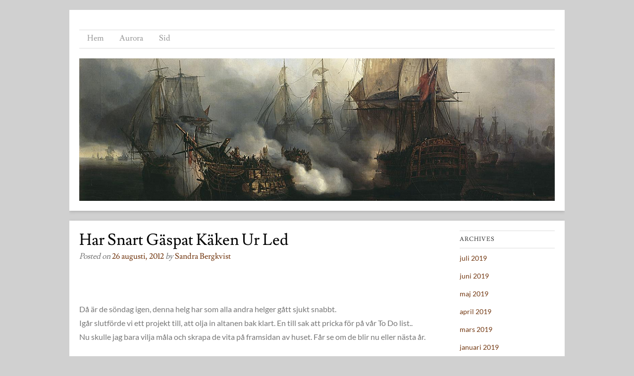

--- FILE ---
content_type: text/html; charset=UTF-8
request_url: https://mammalivet.se/2012/08/har-snart-gaspat-kaken-ur-led/
body_size: 11379
content:
<!doctype html>
<html lang="sv-SE"
 xmlns:og="http://opengraphprotocol.org/schema/"
 xmlns:fb="http://www.facebook.com/2008/fbml">
<head>
	<meta charset="UTF-8">
	<meta name="viewport" content="width=device-width, initial-scale=1">
	<link rel="profile" href="https://gmpg.org/xfn/11">

	<title>Har snart gäspat käken ur led</title>
<meta name='robots' content='max-image-preview:large' />
<link rel="alternate" type="application/rss+xml" title=" &raquo; Webbflöde" href="https://mammalivet.se/feed/" />
<link rel="alternate" type="application/rss+xml" title=" &raquo; Kommentarsflöde" href="https://mammalivet.se/comments/feed/" />
<link rel="alternate" type="application/rss+xml" title=" &raquo; Kommentarsflöde för Har snart gäspat käken ur led" href="https://mammalivet.se/2012/08/har-snart-gaspat-kaken-ur-led/feed/" />
<link rel="alternate" title="oEmbed (JSON)" type="application/json+oembed" href="https://mammalivet.se/wp-json/oembed/1.0/embed?url=https%3A%2F%2Fmammalivet.se%2F2012%2F08%2Fhar-snart-gaspat-kaken-ur-led%2F" />
<link rel="alternate" title="oEmbed (XML)" type="text/xml+oembed" href="https://mammalivet.se/wp-json/oembed/1.0/embed?url=https%3A%2F%2Fmammalivet.se%2F2012%2F08%2Fhar-snart-gaspat-kaken-ur-led%2F&#038;format=xml" />
<style id='wp-img-auto-sizes-contain-inline-css' type='text/css'>
img:is([sizes=auto i],[sizes^="auto," i]){contain-intrinsic-size:3000px 1500px}
/*# sourceURL=wp-img-auto-sizes-contain-inline-css */
</style>
<style id='wp-emoji-styles-inline-css' type='text/css'>

	img.wp-smiley, img.emoji {
		display: inline !important;
		border: none !important;
		box-shadow: none !important;
		height: 1em !important;
		width: 1em !important;
		margin: 0 0.07em !important;
		vertical-align: -0.1em !important;
		background: none !important;
		padding: 0 !important;
	}
/*# sourceURL=wp-emoji-styles-inline-css */
</style>
<style id='wp-block-library-inline-css' type='text/css'>
:root{--wp-block-synced-color:#7a00df;--wp-block-synced-color--rgb:122,0,223;--wp-bound-block-color:var(--wp-block-synced-color);--wp-editor-canvas-background:#ddd;--wp-admin-theme-color:#007cba;--wp-admin-theme-color--rgb:0,124,186;--wp-admin-theme-color-darker-10:#006ba1;--wp-admin-theme-color-darker-10--rgb:0,107,160.5;--wp-admin-theme-color-darker-20:#005a87;--wp-admin-theme-color-darker-20--rgb:0,90,135;--wp-admin-border-width-focus:2px}@media (min-resolution:192dpi){:root{--wp-admin-border-width-focus:1.5px}}.wp-element-button{cursor:pointer}:root .has-very-light-gray-background-color{background-color:#eee}:root .has-very-dark-gray-background-color{background-color:#313131}:root .has-very-light-gray-color{color:#eee}:root .has-very-dark-gray-color{color:#313131}:root .has-vivid-green-cyan-to-vivid-cyan-blue-gradient-background{background:linear-gradient(135deg,#00d084,#0693e3)}:root .has-purple-crush-gradient-background{background:linear-gradient(135deg,#34e2e4,#4721fb 50%,#ab1dfe)}:root .has-hazy-dawn-gradient-background{background:linear-gradient(135deg,#faaca8,#dad0ec)}:root .has-subdued-olive-gradient-background{background:linear-gradient(135deg,#fafae1,#67a671)}:root .has-atomic-cream-gradient-background{background:linear-gradient(135deg,#fdd79a,#004a59)}:root .has-nightshade-gradient-background{background:linear-gradient(135deg,#330968,#31cdcf)}:root .has-midnight-gradient-background{background:linear-gradient(135deg,#020381,#2874fc)}:root{--wp--preset--font-size--normal:16px;--wp--preset--font-size--huge:42px}.has-regular-font-size{font-size:1em}.has-larger-font-size{font-size:2.625em}.has-normal-font-size{font-size:var(--wp--preset--font-size--normal)}.has-huge-font-size{font-size:var(--wp--preset--font-size--huge)}.has-text-align-center{text-align:center}.has-text-align-left{text-align:left}.has-text-align-right{text-align:right}.has-fit-text{white-space:nowrap!important}#end-resizable-editor-section{display:none}.aligncenter{clear:both}.items-justified-left{justify-content:flex-start}.items-justified-center{justify-content:center}.items-justified-right{justify-content:flex-end}.items-justified-space-between{justify-content:space-between}.screen-reader-text{border:0;clip-path:inset(50%);height:1px;margin:-1px;overflow:hidden;padding:0;position:absolute;width:1px;word-wrap:normal!important}.screen-reader-text:focus{background-color:#ddd;clip-path:none;color:#444;display:block;font-size:1em;height:auto;left:5px;line-height:normal;padding:15px 23px 14px;text-decoration:none;top:5px;width:auto;z-index:100000}html :where(.has-border-color){border-style:solid}html :where([style*=border-top-color]){border-top-style:solid}html :where([style*=border-right-color]){border-right-style:solid}html :where([style*=border-bottom-color]){border-bottom-style:solid}html :where([style*=border-left-color]){border-left-style:solid}html :where([style*=border-width]){border-style:solid}html :where([style*=border-top-width]){border-top-style:solid}html :where([style*=border-right-width]){border-right-style:solid}html :where([style*=border-bottom-width]){border-bottom-style:solid}html :where([style*=border-left-width]){border-left-style:solid}html :where(img[class*=wp-image-]){height:auto;max-width:100%}:where(figure){margin:0 0 1em}html :where(.is-position-sticky){--wp-admin--admin-bar--position-offset:var(--wp-admin--admin-bar--height,0px)}@media screen and (max-width:600px){html :where(.is-position-sticky){--wp-admin--admin-bar--position-offset:0px}}

/*# sourceURL=wp-block-library-inline-css */
</style><style id='global-styles-inline-css' type='text/css'>
:root{--wp--preset--aspect-ratio--square: 1;--wp--preset--aspect-ratio--4-3: 4/3;--wp--preset--aspect-ratio--3-4: 3/4;--wp--preset--aspect-ratio--3-2: 3/2;--wp--preset--aspect-ratio--2-3: 2/3;--wp--preset--aspect-ratio--16-9: 16/9;--wp--preset--aspect-ratio--9-16: 9/16;--wp--preset--color--black: #000000;--wp--preset--color--cyan-bluish-gray: #abb8c3;--wp--preset--color--white: #ffffff;--wp--preset--color--pale-pink: #f78da7;--wp--preset--color--vivid-red: #cf2e2e;--wp--preset--color--luminous-vivid-orange: #ff6900;--wp--preset--color--luminous-vivid-amber: #fcb900;--wp--preset--color--light-green-cyan: #7bdcb5;--wp--preset--color--vivid-green-cyan: #00d084;--wp--preset--color--pale-cyan-blue: #8ed1fc;--wp--preset--color--vivid-cyan-blue: #0693e3;--wp--preset--color--vivid-purple: #9b51e0;--wp--preset--gradient--vivid-cyan-blue-to-vivid-purple: linear-gradient(135deg,rgb(6,147,227) 0%,rgb(155,81,224) 100%);--wp--preset--gradient--light-green-cyan-to-vivid-green-cyan: linear-gradient(135deg,rgb(122,220,180) 0%,rgb(0,208,130) 100%);--wp--preset--gradient--luminous-vivid-amber-to-luminous-vivid-orange: linear-gradient(135deg,rgb(252,185,0) 0%,rgb(255,105,0) 100%);--wp--preset--gradient--luminous-vivid-orange-to-vivid-red: linear-gradient(135deg,rgb(255,105,0) 0%,rgb(207,46,46) 100%);--wp--preset--gradient--very-light-gray-to-cyan-bluish-gray: linear-gradient(135deg,rgb(238,238,238) 0%,rgb(169,184,195) 100%);--wp--preset--gradient--cool-to-warm-spectrum: linear-gradient(135deg,rgb(74,234,220) 0%,rgb(151,120,209) 20%,rgb(207,42,186) 40%,rgb(238,44,130) 60%,rgb(251,105,98) 80%,rgb(254,248,76) 100%);--wp--preset--gradient--blush-light-purple: linear-gradient(135deg,rgb(255,206,236) 0%,rgb(152,150,240) 100%);--wp--preset--gradient--blush-bordeaux: linear-gradient(135deg,rgb(254,205,165) 0%,rgb(254,45,45) 50%,rgb(107,0,62) 100%);--wp--preset--gradient--luminous-dusk: linear-gradient(135deg,rgb(255,203,112) 0%,rgb(199,81,192) 50%,rgb(65,88,208) 100%);--wp--preset--gradient--pale-ocean: linear-gradient(135deg,rgb(255,245,203) 0%,rgb(182,227,212) 50%,rgb(51,167,181) 100%);--wp--preset--gradient--electric-grass: linear-gradient(135deg,rgb(202,248,128) 0%,rgb(113,206,126) 100%);--wp--preset--gradient--midnight: linear-gradient(135deg,rgb(2,3,129) 0%,rgb(40,116,252) 100%);--wp--preset--font-size--small: 13px;--wp--preset--font-size--medium: 20px;--wp--preset--font-size--large: 36px;--wp--preset--font-size--x-large: 42px;--wp--preset--spacing--20: 0.44rem;--wp--preset--spacing--30: 0.67rem;--wp--preset--spacing--40: 1rem;--wp--preset--spacing--50: 1.5rem;--wp--preset--spacing--60: 2.25rem;--wp--preset--spacing--70: 3.38rem;--wp--preset--spacing--80: 5.06rem;--wp--preset--shadow--natural: 6px 6px 9px rgba(0, 0, 0, 0.2);--wp--preset--shadow--deep: 12px 12px 50px rgba(0, 0, 0, 0.4);--wp--preset--shadow--sharp: 6px 6px 0px rgba(0, 0, 0, 0.2);--wp--preset--shadow--outlined: 6px 6px 0px -3px rgb(255, 255, 255), 6px 6px rgb(0, 0, 0);--wp--preset--shadow--crisp: 6px 6px 0px rgb(0, 0, 0);}:where(.is-layout-flex){gap: 0.5em;}:where(.is-layout-grid){gap: 0.5em;}body .is-layout-flex{display: flex;}.is-layout-flex{flex-wrap: wrap;align-items: center;}.is-layout-flex > :is(*, div){margin: 0;}body .is-layout-grid{display: grid;}.is-layout-grid > :is(*, div){margin: 0;}:where(.wp-block-columns.is-layout-flex){gap: 2em;}:where(.wp-block-columns.is-layout-grid){gap: 2em;}:where(.wp-block-post-template.is-layout-flex){gap: 1.25em;}:where(.wp-block-post-template.is-layout-grid){gap: 1.25em;}.has-black-color{color: var(--wp--preset--color--black) !important;}.has-cyan-bluish-gray-color{color: var(--wp--preset--color--cyan-bluish-gray) !important;}.has-white-color{color: var(--wp--preset--color--white) !important;}.has-pale-pink-color{color: var(--wp--preset--color--pale-pink) !important;}.has-vivid-red-color{color: var(--wp--preset--color--vivid-red) !important;}.has-luminous-vivid-orange-color{color: var(--wp--preset--color--luminous-vivid-orange) !important;}.has-luminous-vivid-amber-color{color: var(--wp--preset--color--luminous-vivid-amber) !important;}.has-light-green-cyan-color{color: var(--wp--preset--color--light-green-cyan) !important;}.has-vivid-green-cyan-color{color: var(--wp--preset--color--vivid-green-cyan) !important;}.has-pale-cyan-blue-color{color: var(--wp--preset--color--pale-cyan-blue) !important;}.has-vivid-cyan-blue-color{color: var(--wp--preset--color--vivid-cyan-blue) !important;}.has-vivid-purple-color{color: var(--wp--preset--color--vivid-purple) !important;}.has-black-background-color{background-color: var(--wp--preset--color--black) !important;}.has-cyan-bluish-gray-background-color{background-color: var(--wp--preset--color--cyan-bluish-gray) !important;}.has-white-background-color{background-color: var(--wp--preset--color--white) !important;}.has-pale-pink-background-color{background-color: var(--wp--preset--color--pale-pink) !important;}.has-vivid-red-background-color{background-color: var(--wp--preset--color--vivid-red) !important;}.has-luminous-vivid-orange-background-color{background-color: var(--wp--preset--color--luminous-vivid-orange) !important;}.has-luminous-vivid-amber-background-color{background-color: var(--wp--preset--color--luminous-vivid-amber) !important;}.has-light-green-cyan-background-color{background-color: var(--wp--preset--color--light-green-cyan) !important;}.has-vivid-green-cyan-background-color{background-color: var(--wp--preset--color--vivid-green-cyan) !important;}.has-pale-cyan-blue-background-color{background-color: var(--wp--preset--color--pale-cyan-blue) !important;}.has-vivid-cyan-blue-background-color{background-color: var(--wp--preset--color--vivid-cyan-blue) !important;}.has-vivid-purple-background-color{background-color: var(--wp--preset--color--vivid-purple) !important;}.has-black-border-color{border-color: var(--wp--preset--color--black) !important;}.has-cyan-bluish-gray-border-color{border-color: var(--wp--preset--color--cyan-bluish-gray) !important;}.has-white-border-color{border-color: var(--wp--preset--color--white) !important;}.has-pale-pink-border-color{border-color: var(--wp--preset--color--pale-pink) !important;}.has-vivid-red-border-color{border-color: var(--wp--preset--color--vivid-red) !important;}.has-luminous-vivid-orange-border-color{border-color: var(--wp--preset--color--luminous-vivid-orange) !important;}.has-luminous-vivid-amber-border-color{border-color: var(--wp--preset--color--luminous-vivid-amber) !important;}.has-light-green-cyan-border-color{border-color: var(--wp--preset--color--light-green-cyan) !important;}.has-vivid-green-cyan-border-color{border-color: var(--wp--preset--color--vivid-green-cyan) !important;}.has-pale-cyan-blue-border-color{border-color: var(--wp--preset--color--pale-cyan-blue) !important;}.has-vivid-cyan-blue-border-color{border-color: var(--wp--preset--color--vivid-cyan-blue) !important;}.has-vivid-purple-border-color{border-color: var(--wp--preset--color--vivid-purple) !important;}.has-vivid-cyan-blue-to-vivid-purple-gradient-background{background: var(--wp--preset--gradient--vivid-cyan-blue-to-vivid-purple) !important;}.has-light-green-cyan-to-vivid-green-cyan-gradient-background{background: var(--wp--preset--gradient--light-green-cyan-to-vivid-green-cyan) !important;}.has-luminous-vivid-amber-to-luminous-vivid-orange-gradient-background{background: var(--wp--preset--gradient--luminous-vivid-amber-to-luminous-vivid-orange) !important;}.has-luminous-vivid-orange-to-vivid-red-gradient-background{background: var(--wp--preset--gradient--luminous-vivid-orange-to-vivid-red) !important;}.has-very-light-gray-to-cyan-bluish-gray-gradient-background{background: var(--wp--preset--gradient--very-light-gray-to-cyan-bluish-gray) !important;}.has-cool-to-warm-spectrum-gradient-background{background: var(--wp--preset--gradient--cool-to-warm-spectrum) !important;}.has-blush-light-purple-gradient-background{background: var(--wp--preset--gradient--blush-light-purple) !important;}.has-blush-bordeaux-gradient-background{background: var(--wp--preset--gradient--blush-bordeaux) !important;}.has-luminous-dusk-gradient-background{background: var(--wp--preset--gradient--luminous-dusk) !important;}.has-pale-ocean-gradient-background{background: var(--wp--preset--gradient--pale-ocean) !important;}.has-electric-grass-gradient-background{background: var(--wp--preset--gradient--electric-grass) !important;}.has-midnight-gradient-background{background: var(--wp--preset--gradient--midnight) !important;}.has-small-font-size{font-size: var(--wp--preset--font-size--small) !important;}.has-medium-font-size{font-size: var(--wp--preset--font-size--medium) !important;}.has-large-font-size{font-size: var(--wp--preset--font-size--large) !important;}.has-x-large-font-size{font-size: var(--wp--preset--font-size--x-large) !important;}
/*# sourceURL=global-styles-inline-css */
</style>

<style id='classic-theme-styles-inline-css' type='text/css'>
/*! This file is auto-generated */
.wp-block-button__link{color:#fff;background-color:#32373c;border-radius:9999px;box-shadow:none;text-decoration:none;padding:calc(.667em + 2px) calc(1.333em + 2px);font-size:1.125em}.wp-block-file__button{background:#32373c;color:#fff;text-decoration:none}
/*# sourceURL=/wp-includes/css/classic-themes.min.css */
</style>
<link rel='stylesheet' id='font-awesome-css' href='https://mammalivet.se/wp-content/plugins/salient-core/css/font-awesome.min.css?ver=1.8.2' type='text/css' media='all' />
<link rel='stylesheet' id='salient-wpbakery-addons-css' href='https://mammalivet.se/wp-content/plugins/salient-core/css/salient-wpbakery-addons-basic.css?ver=1.8.2' type='text/css' media='all' />
<link rel='stylesheet' id='nectar-slider-fonts-css' href='https://mammalivet.se/wp-content/plugins/salient-nectar-slider/css/nectar-slider-fonts.css?ver=1.7' type='text/css' media='all' />
<link rel='stylesheet' id='nectar-portfolio-grid-css' href='https://mammalivet.se/wp-content/plugins/salient-portfolio/css/portfolio-grid.css?ver=1.7' type='text/css' media='all' />
<link rel='stylesheet' id='salient-social-css' href='https://mammalivet.se/wp-content/plugins/salient-social/css/style.css?ver=1.2' type='text/css' media='all' />
<style id='salient-social-inline-css' type='text/css'>

  .sharing-default-minimal .nectar-love.loved,
  body .nectar-social[data-color-override="override"].fixed > a:before, 
  body .nectar-social[data-color-override="override"].fixed .nectar-social-inner a,
  .sharing-default-minimal .nectar-social[data-color-override="override"] .nectar-social-inner a:hover {
    background-color: #000000;
  }
  .nectar-social.hover .nectar-love.loved,
  .nectar-social.hover > .nectar-love-button a:hover,
  .nectar-social[data-color-override="override"].hover > div a:hover,
  #single-below-header .nectar-social[data-color-override="override"].hover > div a:hover,
  .nectar-social[data-color-override="override"].hover .share-btn:hover,
  .sharing-default-minimal .nectar-social[data-color-override="override"] .nectar-social-inner a {
    border-color: #000000;
  }
  #single-below-header .nectar-social.hover .nectar-love.loved i,
  #single-below-header .nectar-social.hover[data-color-override="override"] a:hover,
  #single-below-header .nectar-social.hover[data-color-override="override"] a:hover i,
  #single-below-header .nectar-social.hover .nectar-love-button a:hover i,
  .nectar-love:hover i,
  .hover .nectar-love:hover .total_loves,
  .nectar-love.loved i,
  .nectar-social.hover .nectar-love.loved .total_loves,
  .nectar-social.hover .share-btn:hover, 
  .nectar-social[data-color-override="override"].hover .nectar-social-inner a:hover,
  .nectar-social[data-color-override="override"].hover > div:hover span,
  .sharing-default-minimal .nectar-social[data-color-override="override"] .nectar-social-inner a:not(:hover) i,
  .sharing-default-minimal .nectar-social[data-color-override="override"] .nectar-social-inner a:not(:hover) {
    color: #000000;
  }
/*# sourceURL=salient-social-inline-css */
</style>
<link rel='stylesheet' id='salient-social-icons-css' href='https://mammalivet.se/wp-content/plugins/salient-social/css/icons.css?ver=1.2' type='text/css' media='all' />
<link rel='stylesheet' id='salient-widgets-css' href='https://mammalivet.se/wp-content/plugins/salient-widgets/css/widget-nectar-posts.css?ver=1.2' type='text/css' media='all' />
<link rel='stylesheet' id='style-css' href='https://mammalivet.se/wp-content/themes/skirmish/style.css?ver=6.9' type='text/css' media='all' />
<link rel='stylesheet' id='google-fonts-css' href='https://mammalivet.se/wp-content/themes/skirmish/assets/fonts/google/stylesheet.css' type='text/css' media='all' />
<link rel='stylesheet' id='salient-wp-menu-dynamic-css' href='https://mammalivet.se/wp-content/uploads/salient/menu-dynamic.css?ver=17703' type='text/css' media='all' />
<link rel='stylesheet' id='like-dislike-css' href='https://mammalivet.se/wp-content/plugins/like-dislike-counter-for-posts-pages-and-comments/css/ldc-lite.css?ver=1.0.0' type='text/css' media='all' />
<script type="text/javascript" src="https://mammalivet.se/wp-includes/js/jquery/jquery.min.js?ver=3.7.1" id="jquery-core-js"></script>
<script type="text/javascript" src="https://mammalivet.se/wp-includes/js/jquery/jquery-migrate.min.js?ver=3.4.1" id="jquery-migrate-js"></script>
<script type="text/javascript" src="https://mammalivet.se/wp-content/plugins/salient-core/js/third-party/jquery.easing.js?ver=1.8.2" id="jquery-easing-js"></script>
<script type="text/javascript" src="https://mammalivet.se/wp-content/plugins/salient-core/js/third-party/imagesLoaded.min.js?ver=1.8.2" id="imagesLoaded-js"></script>
<script type="text/javascript" src="https://mammalivet.se/wp-content/plugins/salient-core/js/init.js?ver=1.8.2" id="salient-wpbakery-addons-js"></script>
<link rel="https://api.w.org/" href="https://mammalivet.se/wp-json/" /><link rel="alternate" title="JSON" type="application/json" href="https://mammalivet.se/wp-json/wp/v2/posts/3242" /><link rel="EditURI" type="application/rsd+xml" title="RSD" href="https://mammalivet.se/xmlrpc.php?rsd" />
<meta name="generator" content="WordPress 6.9" />
<link rel="canonical" href="https://mammalivet.se/2012/08/har-snart-gaspat-kaken-ur-led/" />
<link rel='shortlink' href='https://mammalivet.se/?p=3242' />
<meta property="og:site_name" content="" />
<meta property="og:title" content="Har snart gäspat käken ur led" />
<meta property="og:url" content="https://mammalivet.se/2012/08/har-snart-gaspat-kaken-ur-led/" />
<meta property="og:description" content="Då är de söndag igen, denna helg har som alla andra helger gått sjukt snabbt. Igår slutförde vi ett projekt till, att olja in altanen bak klart. En till sak att pricka för på vår To Do list.. Nu skulle jag bara vilja måla och skrapa de vita på framsidan av huset. Får se om [&amp;hellip;]" />
<meta property="og:type" content="article" />
<meta name="generator" content="Powered by WPBakery Page Builder - drag and drop page builder for WordPress."/>
<style type="text/css" id="custom-background-css">
body.custom-background { background-color: #d0d0d0; background-image: url("https://sandra.b99.org/wp-content/themes/skirmish/img/pattern.jpg"); background-position: left top; background-size: auto; background-repeat: repeat; background-attachment: fixed; }
</style>
	
<!-- Jetpack Open Graph Tags -->
<meta property="og:type" content="article" />
<meta property="og:title" content="Har snart gäspat käken ur led" />
<meta property="og:url" content="https://mammalivet.se/2012/08/har-snart-gaspat-kaken-ur-led/" />
<meta property="og:description" content="Då är de söndag igen, denna helg har som alla andra helger gått sjukt snabbt. Igår slutförde vi ett projekt till, att olja in altanen bak klart. En till sak att pricka för på vår To Do list.. Nu sk…" />
<meta property="article:published_time" content="2012-08-26T06:09:19+00:00" />
<meta property="article:modified_time" content="2012-08-26T06:09:19+00:00" />
<meta property="og:image" content="https://s0.wp.com/i/blank.jpg" />
<meta property="og:image:width" content="200" />
<meta property="og:image:height" content="200" />
<meta property="og:image:alt" content="" />
<meta property="og:locale" content="sv_SE" />
<meta name="twitter:text:title" content="Har snart gäspat käken ur led" />
<meta name="twitter:card" content="summary" />

<!-- End Jetpack Open Graph Tags -->
<noscript><style> .wpb_animate_when_almost_visible { opacity: 1; }</style></noscript></head>

<body class="wp-singular post-template-default single single-post postid-3242 single-format-standard custom-background wp-embed-responsive wp-theme-skirmish wpb-js-composer js-comp-ver-6.6.0 vc_responsive">
	
	<div id="page" class="hfeed site">
		<header id="masthead" role="banner">
			<div class="site-header">
				<div class="site-branding">
					<h1 class="site-title"><a href="https://mammalivet.se/" rel="home"></a></h1>

											<div class="header-spacer"></div>
									</div><!-- .site-branding -->

				<nav id="site-navigation" class="main-navigation site-navigation" role="navigation">
					<div class="nav-wrap">
						<button class="menu-toggle" aria-controls="primary-menu" aria-expanded="false">Menu</button>
						<div id="primary-menu" class="menu"><ul>
<li ><a href="https://mammalivet.se/">Hem</a></li><li class="page_item page-item-1694"><a href="https://mammalivet.se/aurora/">Aurora</a></li>
<li class="page_item page-item-1666"><a href="https://mammalivet.se/sid/">Sid</a></li>
</ul></div>
					</div><!-- .wrap -->
				</nav><!-- #site-navigation -->

									<div class="header-image">
						<img src="https://mammalivet.se/wp-content/themes/skirmish/assets/img/header.jpg" width="1000" height="300" alt="">
					</div><!-- .header-image -->
							</div><!-- .site-header -->
		</header><!-- #masthead .site-header -->

		<div id="main">
		<div id="primary" class="site-content">
			<div id="content" role="main">

			

				
<article id="post-3242" class="post-3242 post type-post status-publish format-standard hentry category-uncategorized">
	<header class="entry-header">
		<h1 class="entry-title">Har snart gäspat käken ur led</h1>

		<div class="entry-meta">
			Posted on <a href="https://mammalivet.se/2012/08/har-snart-gaspat-kaken-ur-led/" title="6:09 f m" rel="bookmark"><time class="entry-date" datetime="2012-08-26T06:09:19+00:00" pubdate>26 augusti, 2012</time></a><span class="byline"> by <span class="author vcard"><a class="url fn n" href="https://mammalivet.se/author/admin/" title="View all posts by Sandra Bergkvist" rel="author">Sandra Bergkvist</a></span></span>		</div><!-- .entry-meta -->
	</header><!-- .entry-header -->

	<div class="entry-content">
				
		
<!-- Facebook Like Button v1.9.6 BEGIN [http://blog.bottomlessinc.com] -->
<iframe src="https://www.facebook.com/plugins/like.php?href=https%3A%2F%2Fmammalivet.se%2F2012%2F08%2Fhar-snart-gaspat-kaken-ur-led%2F&amp;layout=standard&amp;show_faces=false&amp;width=450&amp;action=like&amp;colorscheme=light" scrolling="no" frameborder="0" allowTransparency="true" style="border:none; overflow:hidden; width:450px; height: 30px; align: left; margin: 2px 0px 2px 0px"></iframe>
<!-- Facebook Like Button END -->
<p>Då är de söndag igen, denna helg har som alla andra helger gått sjukt snabbt.<br />
Igår slutförde vi ett projekt till, att olja in altanen bak klart. En till sak att pricka för på vår To Do list..<br />
Nu skulle jag bara vilja måla och skrapa de vita på framsidan av huset. Får se om de blir nu eller nästa år.</p>
<p>Igår kväll började jag och älskling se en ny serie, Bron. Riktigt bra svensk/dansk kriminalserie. Så om ni missat den, se den!</p>
<p>Är riktigt trött idag, gick och la oss på tog för sent i natt, och typiskt nog så tyckte Neo att han skulle stiga upp 04 imorse, då var han jätte pigg. Och jag kände mig mer död än levande. Efter ett tag lyckades jag få han att somna till ett litet stund. Men han vaknade igen runt 7 tiden. Så nu ska vi strax äta frukost. Gröt för Neo och en lingongrova för mig&#8230;</p>
<p>Ha en fin söndag!!! </p>
<p><a href="http://sandra.b99.org/wp-content/uploads/2012/08/20120826-080807.jpg"><img decoding="async" src="http://sandra.b99.org/wp-content/uploads/2012/08/20120826-080807.jpg" alt="20120826-080807.jpg" class="alignnone size-full" /></a></p>
<div class="clearfix"><span class='ldc-ul_cont' onclick="alter_ul_post_values(this,'3242','like')" >Gilla<img decoding="async" src="https://mammalivet.se/wp-content/plugins/like-dislike-counter-for-posts-pages-and-comments/images/up.png" />(<span>0</span>)</span><span class='ldc-ul_cont' onclick="alter_ul_post_values(this,'3242','dislike')" >Ogilla<img decoding="async" src="https://mammalivet.se/wp-content/plugins/like-dislike-counter-for-posts-pages-and-comments/images/down.png" />(<span>0</span>)</span></div>
<!-- Facebook Like Button v1.9.6 BEGIN [http://blog.bottomlessinc.com] -->
<iframe src="https://www.facebook.com/plugins/like.php?href=https%3A%2F%2Fmammalivet.se%2F2012%2F08%2Fhar-snart-gaspat-kaken-ur-led%2F&amp;layout=standard&amp;show_faces=false&amp;width=450&amp;action=like&amp;colorscheme=light" scrolling="no" frameborder="0" allowTransparency="true" style="border:none; overflow:hidden; width:450px; height: 30px; align: left; margin: 2px 0px 2px 0px"></iframe>
<!-- Facebook Like Button END -->
<div class="sharing-default-minimal post-bottom"><div class="nectar-social default" data-position="" data-rm-love="0" data-color-override="override"><div class="nectar-social-inner"><a href="#" class="nectar-love" id="nectar-love-3242" title="Love this"> <i class="icon-salient-heart-2"></i><span class="love-text">Love</span><span class="total_loves"><span class="nectar-love-count">0</span></span></a><a class='facebook-share nectar-sharing' href='#' title='Share this'> <i class='fa fa-facebook'></i> <span class='social-text'>Share</span> </a><a class='twitter-share nectar-sharing' href='#' title='Tweet this'> <i class='fa fa-twitter'></i> <span class='social-text'>Tweet</span> </a><a class='linkedin-share nectar-sharing' href='#' title='Share this'> <i class='fa fa-linkedin'></i> <span class='social-text'>Share</span> </a><a class='pinterest-share nectar-sharing' href='#' title='Pin this'> <i class='fa fa-pinterest'></i> <span class='social-text'>Pin</span> </a></div></div></div>			</div><!-- .entry-content -->

	<footer class="entry-meta">
		<span class="cat-links">Posted in <a href="https://mammalivet.se/category/uncategorized/" rel="category tag">Uncategorized</a></span>	</footer><!-- .entry-meta -->
</article><!-- #post-3242 -->

				
	<nav class="navigation post-navigation" aria-label="Inlägg">
		<h2 class="screen-reader-text">Inläggsnavigering</h2>
		<div class="nav-links"><div class="nav-previous"><a href="https://mammalivet.se/2012/08/valling/" rel="prev">Välling</a></div><div class="nav-next"><a href="https://mammalivet.se/2012/08/promenad-stadning-och-frammande/" rel="next">Promenad, städning och främmande</a></div></div>
	</nav>
				
<div id="comments" class="comments-area">

			<h2 class="comments-title">
			One thought on &ldquo;<span>Har snart gäspat käken ur led</span>&rdquo;		</h2><!-- .comments-title -->

		
		<ol class="comment-list">
					<li id="comment-833" class="comment even thread-even depth-1">
			<article id="div-comment-833" class="comment-body">
				<footer class="comment-meta">
					<div class="comment-author vcard">
						<img alt='' src='https://secure.gravatar.com/avatar/4676cbf951e53cc44fa53f719a22b65b5f0bb17da84f79b1a62e10c27f96f1e3?s=32&#038;d=mm&#038;r=g' srcset='https://secure.gravatar.com/avatar/4676cbf951e53cc44fa53f719a22b65b5f0bb17da84f79b1a62e10c27f96f1e3?s=64&#038;d=mm&#038;r=g 2x' class='avatar avatar-32 photo' height='32' width='32' decoding='async'/>						<b class="fn"><a href="http://Www.mikaelochjenny.se" class="url" rel="ugc external nofollow">Jenny</a></b> <span class="says">skriver:</span>					</div><!-- .comment-author -->

					<div class="comment-metadata">
						<a href="https://mammalivet.se/2012/08/har-snart-gaspat-kaken-ur-led/#comment-833"><time datetime="2012-08-26T07:15:46+00:00">26 augusti, 2012 kl. 7:15 f m</time></a>					</div><!-- .comment-metadata -->

									</footer><!-- .comment-meta -->

				<div class="comment-content">
					<p>Känner igen det där, när Victor började vakna 4 på morgonen fick jag nog och gjorde helomvändning med hans rutiner... Jag minns att jag efter mycket tålamod vände vanorna och han sov till typ 6 på morgonen, men det är jobbigt... Du får ta en visselpipa snart och blåsa i Jonas öra och bussa upp honom klockan 4 😉<br />
Kram</p>
<div class="ldc-cmt-box clearfix"><span class='ldc-ul_cont' onclick="alter_ul_post_values(this,'833','c_like')">Gilla<img src="https://mammalivet.se/wp-content/plugins/like-dislike-counter-for-posts-pages-and-comments/images/up.png" />(<span>0</span>)</span><span class='ldc-ul_cont' onclick="alter_ul_post_values(this,'833','c_dislike')">Ogilla<img src="https://mammalivet.se/wp-content/plugins/like-dislike-counter-for-posts-pages-and-comments/images/down.png" />(<span>0</span>)</span></div>
<div style="clear:both;"></div>
				</div><!-- .comment-content -->

				<div class="reply"><a rel="nofollow" class="comment-reply-link" href="https://mammalivet.se/2012/08/har-snart-gaspat-kaken-ur-led/?replytocom=833#respond" data-commentid="833" data-postid="3242" data-belowelement="div-comment-833" data-respondelement="respond" data-replyto="Svar till Jenny" aria-label="Svar till Jenny">Svara</a></div>			</article><!-- .comment-body -->
		</li><!-- #comment-## -->
		</ol><!-- .comment-list -->

			<div id="respond" class="comment-respond">
		<h3 id="reply-title" class="comment-reply-title">Lämna ett svar <small><a rel="nofollow" id="cancel-comment-reply-link" href="/2012/08/har-snart-gaspat-kaken-ur-led/#respond" style="display:none;">Avbryt svar</a></small></h3><form action="https://mammalivet.se/wp-comments-post.php" method="post" id="commentform" class="comment-form"><p class="comment-notes"><span id="email-notes">Din e-postadress kommer inte publiceras.</span> <span class="required-field-message">Obligatoriska fält är märkta <span class="required">*</span></span></p><p class="comment-form-comment"><label for="comment">Kommentar <span class="required">*</span></label> <textarea id="comment" name="comment" cols="45" rows="8" maxlength="65525" required></textarea></p><p class="comment-form-author"><label for="author">Namn <span class="required">*</span></label> <input id="author" name="author" type="text" value="" size="30" maxlength="245" autocomplete="name" required /></p>
<p class="comment-form-email"><label for="email">E-postadress <span class="required">*</span></label> <input id="email" name="email" type="email" value="" size="30" maxlength="100" aria-describedby="email-notes" autocomplete="email" required /></p>
<p class="comment-form-url"><label for="url">Webbplats</label> <input id="url" name="url" type="url" value="" size="30" maxlength="200" autocomplete="url" /></p>
<p class="comment-form-cookies-consent"><input id="wp-comment-cookies-consent" name="wp-comment-cookies-consent" type="checkbox" value="yes" /> <label for="wp-comment-cookies-consent">Spara mitt namn, min e-postadress och webbplats i denna webbläsare till nästa gång jag skriver en kommentar.</label></p>
<p class="form-submit"><input name="submit" type="submit" id="submit" class="submit" value="Publicera kommentar" /> <input type='hidden' name='comment_post_ID' value='3242' id='comment_post_ID' />
<input type='hidden' name='comment_parent' id='comment_parent' value='0' />
</p><p style="display: none;"><input type="hidden" id="akismet_comment_nonce" name="akismet_comment_nonce" value="017c6a9a3d" /></p><p style="display: none !important;" class="akismet-fields-container" data-prefix="ak_"><label>&#916;<textarea name="ak_hp_textarea" cols="45" rows="8" maxlength="100"></textarea></label><input type="hidden" id="ak_js_1" name="ak_js" value="110"/><script>document.getElementById( "ak_js_1" ).setAttribute( "value", ( new Date() ).getTime() );</script></p></form>	</div><!-- #respond -->
	
</div><!-- #comments -->

			
			</div><!-- #content -->
		</div><!-- #primary .site-content -->


		<div id="secondary" class="widget-area" role="complementary">
						
			
				<aside id="archives" class="widget">
					<h1 class="widget-title">Archives</h1>
					<ul>
							<li><a href='https://mammalivet.se/2019/07/'>juli 2019</a></li>
	<li><a href='https://mammalivet.se/2019/06/'>juni 2019</a></li>
	<li><a href='https://mammalivet.se/2019/05/'>maj 2019</a></li>
	<li><a href='https://mammalivet.se/2019/04/'>april 2019</a></li>
	<li><a href='https://mammalivet.se/2019/03/'>mars 2019</a></li>
	<li><a href='https://mammalivet.se/2019/01/'>januari 2019</a></li>
	<li><a href='https://mammalivet.se/2018/12/'>december 2018</a></li>
	<li><a href='https://mammalivet.se/2018/10/'>oktober 2018</a></li>
	<li><a href='https://mammalivet.se/2018/08/'>augusti 2018</a></li>
	<li><a href='https://mammalivet.se/2018/07/'>juli 2018</a></li>
	<li><a href='https://mammalivet.se/2018/06/'>juni 2018</a></li>
	<li><a href='https://mammalivet.se/2018/05/'>maj 2018</a></li>
	<li><a href='https://mammalivet.se/2018/04/'>april 2018</a></li>
	<li><a href='https://mammalivet.se/2018/03/'>mars 2018</a></li>
	<li><a href='https://mammalivet.se/2018/01/'>januari 2018</a></li>
	<li><a href='https://mammalivet.se/2017/11/'>november 2017</a></li>
	<li><a href='https://mammalivet.se/2017/09/'>september 2017</a></li>
	<li><a href='https://mammalivet.se/2017/08/'>augusti 2017</a></li>
	<li><a href='https://mammalivet.se/2017/07/'>juli 2017</a></li>
	<li><a href='https://mammalivet.se/2017/06/'>juni 2017</a></li>
	<li><a href='https://mammalivet.se/2017/05/'>maj 2017</a></li>
	<li><a href='https://mammalivet.se/2017/04/'>april 2017</a></li>
	<li><a href='https://mammalivet.se/2017/02/'>februari 2017</a></li>
	<li><a href='https://mammalivet.se/2017/01/'>januari 2017</a></li>
	<li><a href='https://mammalivet.se/2016/12/'>december 2016</a></li>
	<li><a href='https://mammalivet.se/2016/11/'>november 2016</a></li>
	<li><a href='https://mammalivet.se/2016/10/'>oktober 2016</a></li>
	<li><a href='https://mammalivet.se/2016/09/'>september 2016</a></li>
	<li><a href='https://mammalivet.se/2016/08/'>augusti 2016</a></li>
	<li><a href='https://mammalivet.se/2016/07/'>juli 2016</a></li>
	<li><a href='https://mammalivet.se/2016/06/'>juni 2016</a></li>
	<li><a href='https://mammalivet.se/2016/05/'>maj 2016</a></li>
	<li><a href='https://mammalivet.se/2016/04/'>april 2016</a></li>
	<li><a href='https://mammalivet.se/2016/03/'>mars 2016</a></li>
	<li><a href='https://mammalivet.se/2016/02/'>februari 2016</a></li>
	<li><a href='https://mammalivet.se/2016/01/'>januari 2016</a></li>
	<li><a href='https://mammalivet.se/2015/12/'>december 2015</a></li>
	<li><a href='https://mammalivet.se/2015/11/'>november 2015</a></li>
	<li><a href='https://mammalivet.se/2015/10/'>oktober 2015</a></li>
	<li><a href='https://mammalivet.se/2015/09/'>september 2015</a></li>
	<li><a href='https://mammalivet.se/2015/08/'>augusti 2015</a></li>
	<li><a href='https://mammalivet.se/2015/07/'>juli 2015</a></li>
	<li><a href='https://mammalivet.se/2015/06/'>juni 2015</a></li>
	<li><a href='https://mammalivet.se/2015/05/'>maj 2015</a></li>
	<li><a href='https://mammalivet.se/2015/04/'>april 2015</a></li>
	<li><a href='https://mammalivet.se/2015/03/'>mars 2015</a></li>
	<li><a href='https://mammalivet.se/2015/02/'>februari 2015</a></li>
	<li><a href='https://mammalivet.se/2015/01/'>januari 2015</a></li>
	<li><a href='https://mammalivet.se/2014/12/'>december 2014</a></li>
	<li><a href='https://mammalivet.se/2014/11/'>november 2014</a></li>
	<li><a href='https://mammalivet.se/2014/10/'>oktober 2014</a></li>
	<li><a href='https://mammalivet.se/2014/09/'>september 2014</a></li>
	<li><a href='https://mammalivet.se/2014/08/'>augusti 2014</a></li>
	<li><a href='https://mammalivet.se/2014/07/'>juli 2014</a></li>
	<li><a href='https://mammalivet.se/2014/06/'>juni 2014</a></li>
	<li><a href='https://mammalivet.se/2014/05/'>maj 2014</a></li>
	<li><a href='https://mammalivet.se/2014/04/'>april 2014</a></li>
	<li><a href='https://mammalivet.se/2014/03/'>mars 2014</a></li>
	<li><a href='https://mammalivet.se/2014/02/'>februari 2014</a></li>
	<li><a href='https://mammalivet.se/2014/01/'>januari 2014</a></li>
	<li><a href='https://mammalivet.se/2013/12/'>december 2013</a></li>
	<li><a href='https://mammalivet.se/2013/11/'>november 2013</a></li>
	<li><a href='https://mammalivet.se/2013/10/'>oktober 2013</a></li>
	<li><a href='https://mammalivet.se/2013/09/'>september 2013</a></li>
	<li><a href='https://mammalivet.se/2013/08/'>augusti 2013</a></li>
	<li><a href='https://mammalivet.se/2013/07/'>juli 2013</a></li>
	<li><a href='https://mammalivet.se/2013/06/'>juni 2013</a></li>
	<li><a href='https://mammalivet.se/2013/05/'>maj 2013</a></li>
	<li><a href='https://mammalivet.se/2013/04/'>april 2013</a></li>
	<li><a href='https://mammalivet.se/2013/03/'>mars 2013</a></li>
	<li><a href='https://mammalivet.se/2013/02/'>februari 2013</a></li>
	<li><a href='https://mammalivet.se/2013/01/'>januari 2013</a></li>
	<li><a href='https://mammalivet.se/2012/12/'>december 2012</a></li>
	<li><a href='https://mammalivet.se/2012/11/'>november 2012</a></li>
	<li><a href='https://mammalivet.se/2012/10/'>oktober 2012</a></li>
	<li><a href='https://mammalivet.se/2012/09/'>september 2012</a></li>
	<li><a href='https://mammalivet.se/2012/08/'>augusti 2012</a></li>
	<li><a href='https://mammalivet.se/2012/07/'>juli 2012</a></li>
	<li><a href='https://mammalivet.se/2012/06/'>juni 2012</a></li>
	<li><a href='https://mammalivet.se/2012/05/'>maj 2012</a></li>
	<li><a href='https://mammalivet.se/2012/04/'>april 2012</a></li>
	<li><a href='https://mammalivet.se/2012/03/'>mars 2012</a></li>
	<li><a href='https://mammalivet.se/2012/02/'>februari 2012</a></li>
	<li><a href='https://mammalivet.se/2012/01/'>januari 2012</a></li>
	<li><a href='https://mammalivet.se/2011/12/'>december 2011</a></li>
	<li><a href='https://mammalivet.se/2011/11/'>november 2011</a></li>
	<li><a href='https://mammalivet.se/2011/10/'>oktober 2011</a></li>
	<li><a href='https://mammalivet.se/2011/09/'>september 2011</a></li>
	<li><a href='https://mammalivet.se/2011/08/'>augusti 2011</a></li>
	<li><a href='https://mammalivet.se/2011/07/'>juli 2011</a></li>
	<li><a href='https://mammalivet.se/2011/06/'>juni 2011</a></li>
	<li><a href='https://mammalivet.se/2011/05/'>maj 2011</a></li>
	<li><a href='https://mammalivet.se/2011/04/'>april 2011</a></li>
	<li><a href='https://mammalivet.se/2011/03/'>mars 2011</a></li>
	<li><a href='https://mammalivet.se/2011/02/'>februari 2011</a></li>
	<li><a href='https://mammalivet.se/2011/01/'>januari 2011</a></li>
	<li><a href='https://mammalivet.se/2010/12/'>december 2010</a></li>
	<li><a href='https://mammalivet.se/2010/10/'>oktober 2010</a></li>
	<li><a href='https://mammalivet.se/2010/09/'>september 2010</a></li>
	<li><a href='https://mammalivet.se/2010/08/'>augusti 2010</a></li>
	<li><a href='https://mammalivet.se/2010/07/'>juli 2010</a></li>
	<li><a href='https://mammalivet.se/2010/06/'>juni 2010</a></li>
					</ul>
				</aside>

				<aside id="meta" class="widget">
					<h1 class="widget-title">Meta</h1>
					<ul>
												<li><a href="https://mammalivet.se/wp-login.php">Logga in</a></li>
											</ul>
				</aside>

					</div><!-- #secondary .widget-area -->

	</div><!-- #main -->


	<footer id="colophon" class="site-footer" role="contentinfo">
		<div class="site-info">
							&copy; 2026 <a href="https://mammalivet.se/" title=""></a>

				<span class="sep">&middot;</span>

				Built with <a href="https://refueled.net">Skirmish</a>					</div><!-- .site-info -->
	</footer><!-- .site-footer .site-footer -->

</div><!-- #page .hfeed .site -->

<script type="speculationrules">
{"prefetch":[{"source":"document","where":{"and":[{"href_matches":"/*"},{"not":{"href_matches":["/wp-*.php","/wp-admin/*","/wp-content/uploads/*","/wp-content/*","/wp-content/plugins/*","/wp-content/themes/skirmish/*","/*\\?(.+)"]}},{"not":{"selector_matches":"a[rel~=\"nofollow\"]"}},{"not":{"selector_matches":".no-prefetch, .no-prefetch a"}}]},"eagerness":"conservative"}]}
</script>
    <script type="text/javascript">
	var isProcessing = false; 
    function alter_ul_post_values(obj,post_id,ul_type){
	
		if (isProcessing)    
		return;  
		isProcessing = true;   
		
		jQuery(obj).find("span").html("..");
    	jQuery.ajax({
   		type: "POST",
   		url: "https://mammalivet.se/wp-content/plugins/like-dislike-counter-for-posts-pages-and-comments/ajax_counter.php",
   		data: "post_id="+post_id+"&up_type="+ul_type,
   		success: function(msg){
     		jQuery(obj).find("span").html(msg);
			isProcessing = false; 
   			}
 		});
	}
	</script>
    <script type="text/javascript" src="https://mammalivet.se/wp-content/plugins/salient-core/js/third-party/touchswipe.min.js?ver=1.0" id="touchswipe-js"></script>
<script type="text/javascript" src="https://mammalivet.se/wp-content/plugins/salient-core/js/third-party/jquery.twentytwenty.js?ver=1.8.2" id="twentytwenty-js"></script>
<script type="text/javascript" src="https://mammalivet.se/wp-content/plugins/salient-core/js/nectar-testimonial-slider.js?ver=1.8.2" id="nectar-testimonial-sliders-js"></script>
<script type="text/javascript" id="salient-social-js-extra">
/* <![CDATA[ */
var nectarLove = {"ajaxurl":"https://mammalivet.se/wp-admin/admin-ajax.php","postID":"3242","rooturl":"https://mammalivet.se","loveNonce":"9da3081c11"};
//# sourceURL=salient-social-js-extra
/* ]]> */
</script>
<script type="text/javascript" src="https://mammalivet.se/wp-content/plugins/salient-social/js/salient-social.js?ver=1.2" id="salient-social-js"></script>
<script type="text/javascript" src="https://mammalivet.se/wp-content/themes/skirmish/assets/js/small-menu.js?ver=20120206" id="small-menu-js"></script>
<script type="text/javascript" src="https://mammalivet.se/wp-includes/js/comment-reply.min.js?ver=6.9" id="comment-reply-js" async="async" data-wp-strategy="async" fetchpriority="low"></script>
<script defer type="text/javascript" src="https://mammalivet.se/wp-content/plugins/akismet/_inc/akismet-frontend.js?ver=1765039737" id="akismet-frontend-js"></script>
<script id="wp-emoji-settings" type="application/json">
{"baseUrl":"https://s.w.org/images/core/emoji/17.0.2/72x72/","ext":".png","svgUrl":"https://s.w.org/images/core/emoji/17.0.2/svg/","svgExt":".svg","source":{"concatemoji":"https://mammalivet.se/wp-includes/js/wp-emoji-release.min.js?ver=6.9"}}
</script>
<script type="module">
/* <![CDATA[ */
/*! This file is auto-generated */
const a=JSON.parse(document.getElementById("wp-emoji-settings").textContent),o=(window._wpemojiSettings=a,"wpEmojiSettingsSupports"),s=["flag","emoji"];function i(e){try{var t={supportTests:e,timestamp:(new Date).valueOf()};sessionStorage.setItem(o,JSON.stringify(t))}catch(e){}}function c(e,t,n){e.clearRect(0,0,e.canvas.width,e.canvas.height),e.fillText(t,0,0);t=new Uint32Array(e.getImageData(0,0,e.canvas.width,e.canvas.height).data);e.clearRect(0,0,e.canvas.width,e.canvas.height),e.fillText(n,0,0);const a=new Uint32Array(e.getImageData(0,0,e.canvas.width,e.canvas.height).data);return t.every((e,t)=>e===a[t])}function p(e,t){e.clearRect(0,0,e.canvas.width,e.canvas.height),e.fillText(t,0,0);var n=e.getImageData(16,16,1,1);for(let e=0;e<n.data.length;e++)if(0!==n.data[e])return!1;return!0}function u(e,t,n,a){switch(t){case"flag":return n(e,"\ud83c\udff3\ufe0f\u200d\u26a7\ufe0f","\ud83c\udff3\ufe0f\u200b\u26a7\ufe0f")?!1:!n(e,"\ud83c\udde8\ud83c\uddf6","\ud83c\udde8\u200b\ud83c\uddf6")&&!n(e,"\ud83c\udff4\udb40\udc67\udb40\udc62\udb40\udc65\udb40\udc6e\udb40\udc67\udb40\udc7f","\ud83c\udff4\u200b\udb40\udc67\u200b\udb40\udc62\u200b\udb40\udc65\u200b\udb40\udc6e\u200b\udb40\udc67\u200b\udb40\udc7f");case"emoji":return!a(e,"\ud83e\u1fac8")}return!1}function f(e,t,n,a){let r;const o=(r="undefined"!=typeof WorkerGlobalScope&&self instanceof WorkerGlobalScope?new OffscreenCanvas(300,150):document.createElement("canvas")).getContext("2d",{willReadFrequently:!0}),s=(o.textBaseline="top",o.font="600 32px Arial",{});return e.forEach(e=>{s[e]=t(o,e,n,a)}),s}function r(e){var t=document.createElement("script");t.src=e,t.defer=!0,document.head.appendChild(t)}a.supports={everything:!0,everythingExceptFlag:!0},new Promise(t=>{let n=function(){try{var e=JSON.parse(sessionStorage.getItem(o));if("object"==typeof e&&"number"==typeof e.timestamp&&(new Date).valueOf()<e.timestamp+604800&&"object"==typeof e.supportTests)return e.supportTests}catch(e){}return null}();if(!n){if("undefined"!=typeof Worker&&"undefined"!=typeof OffscreenCanvas&&"undefined"!=typeof URL&&URL.createObjectURL&&"undefined"!=typeof Blob)try{var e="postMessage("+f.toString()+"("+[JSON.stringify(s),u.toString(),c.toString(),p.toString()].join(",")+"));",a=new Blob([e],{type:"text/javascript"});const r=new Worker(URL.createObjectURL(a),{name:"wpTestEmojiSupports"});return void(r.onmessage=e=>{i(n=e.data),r.terminate(),t(n)})}catch(e){}i(n=f(s,u,c,p))}t(n)}).then(e=>{for(const n in e)a.supports[n]=e[n],a.supports.everything=a.supports.everything&&a.supports[n],"flag"!==n&&(a.supports.everythingExceptFlag=a.supports.everythingExceptFlag&&a.supports[n]);var t;a.supports.everythingExceptFlag=a.supports.everythingExceptFlag&&!a.supports.flag,a.supports.everything||((t=a.source||{}).concatemoji?r(t.concatemoji):t.wpemoji&&t.twemoji&&(r(t.twemoji),r(t.wpemoji)))});
//# sourceURL=https://mammalivet.se/wp-includes/js/wp-emoji-loader.min.js
/* ]]> */
</script>

<script defer src="https://static.cloudflareinsights.com/beacon.min.js/vcd15cbe7772f49c399c6a5babf22c1241717689176015" integrity="sha512-ZpsOmlRQV6y907TI0dKBHq9Md29nnaEIPlkf84rnaERnq6zvWvPUqr2ft8M1aS28oN72PdrCzSjY4U6VaAw1EQ==" data-cf-beacon='{"version":"2024.11.0","token":"b8cb66572f724985bfe900179cfad585","r":1,"server_timing":{"name":{"cfCacheStatus":true,"cfEdge":true,"cfExtPri":true,"cfL4":true,"cfOrigin":true,"cfSpeedBrain":true},"location_startswith":null}}' crossorigin="anonymous"></script>
</body>
</html>

--- FILE ---
content_type: text/javascript
request_url: https://mammalivet.se/wp-content/plugins/salient-core/js/nectar-testimonial-slider.js?ver=1.8.2
body_size: 2653
content:
/**
 * Salient "Testimonial Slider" script file.
 *
 * @package Salient
 * @author ThemeNectar
 */

(function( $ ) {
	
	"use strict";

  function NectarTestimonialSlider(el,type,resizeVideoToCover,fullWidthContentColumns) {
		
    this.el = el;
    this.type = type;
		this.resizeVideoToCover = resizeVideoToCover;
		this.fullWidthContentColumns = fullWidthContentColumns;
    this.flickityEl = null;
    
    this.createTestimonialControls();
  }


  // create controls
  NectarTestimonialSlider.prototype.createTestimonialControls = function() {
    
    var $frontEndEditorTestimonialDiv =  ($('body.vc_editor').length > 0) ? '> div': 'blockquote';
    var $that, slide_interval, objectStore;
    
    if( this.type != 'multiple_visible' && this.type != 'multiple_visible_minimal' ) {
      
      // fadeIn
      this.el.animate({'opacity':'1'},800);
      

      if(this.el.find('blockquote').length > 1) {
        this.el.find('.controls, .testimonial-next-prev').remove();
        this.el.append('<div class="controls"><ul></ul></div>');
        
        var slideNum = this.el.find('blockquote').length;
        $that = this.el;
        
        for(var i=0;i<slideNum;i++) {
          
          if( !this.el.is('[data-style="minimal"]') ) {
            $that.find('.controls ul').append('<li><span class="pagination-switch"></span></li>');
          } else {
            $that.find('.controls ul').append('<li>'+(i+1)+'</li>');
          }
        }
        
        // minimal
        if( this.el.is('[data-style="minimal"]') ) {
          
          // add next/prev
          this.el.append('<div class="testimonial-next-prev"><a href="#" class="prev fa fa-angle-left"></a><a href="#" class="next fa fa-angle-right"></a></div>');
          
          // bind controls
          this.el.find('.testimonial-next-prev a').on('click',this.minimalNextPrevSelect);
          
          // start on first
          if(this.el.find('.active').length == 0) {
            this.el.find('.slides '+$frontEndEditorTestimonialDiv +':first-child').addClass('active').css({'opacity':'1', 'transform': 'translateX(0px)'}).css('z-index','20');
            if(	!this.el.hasClass('disable-height-animation') ) {
              this.el.find('.slides').css({'height' : this.el.find('.slides '+$frontEndEditorTestimonialDiv +':first-child').height() + 40 + 'px' });
            }
          }
          
          // autorotate
          if(this.el.attr('data-autorotate').length > 0) {
            $that = this.el;
            slide_interval = (parseInt(this.el.attr('data-autorotate')) < 100) ? 4000 : parseInt(this.el.attr('data-autorotate'));
            objectStore = this;
            var $rotate = setInterval(function(){ objectStore.testimonialRotate($that); },slide_interval);
          }
          this.el.find('.testimonial-next-prev a').on('click',function(e){
            if(typeof e.clientX != 'undefined') {
							clearInterval($rotate);
						}
          });
          
          // wrap bullets
          this.el.find('.controls ul').wrap('<div class="control-wrap" />');
          this.el.find('.controls ul').css('width', ((this.el.find('.controls ul li').length * 20) +1) + 'px');
          this.el.find('.controls').append('<span class="out-of">/</span><span class="total">'+ this.el.find('blockquote').length+'</span>');
          
          //// swipe for testimonials
          this.el.swipe({
            
            swipeLeft : function(e) {
              $that.find('.testimonial-next-prev .next').trigger('click');
              e.stopImmediatePropagation();
              clearInterval($rotate);
              return false;
            },
            swipeRight : function(e) {
              $that.find('.testimonial-next-prev .prev').trigger('click');
              e.stopImmediatePropagation();
              clearInterval($rotate);
              return false;
            }    
          });
          
          
        }
        
        // non minimal
        if( !this.el.is('[data-style="minimal"]') ) {
          
          // bind controls
          this.el.find('.controls ul li').on('click',this.defaultPaginationSelect);
          
          // activate first slide
          this.el.find('.controls ul li').first().trigger('click');
          
          // autorotate
          if(this.el.attr('data-autorotate').length > 0) {
            slide_interval = (parseInt(this.el.attr('data-autorotate')) < 100) ? 4000 : parseInt(this.el.attr('data-autorotate'));
            $that = this.el;
            objectStore = this;
            var $rotate = setInterval(function(){ objectStore.testimonialRotate($that); },slide_interval);
          }
          
          this.el.find('.controls li').on('click',function(e){
            if(typeof e.clientX != 'undefined') clearInterval($rotate);
          });
          
          //// swipe for testimonials
          this.el.swipe({
            
            swipeLeft : function(e) {
              $that.find('.controls ul li span.active').parent().next('li').find('span').trigger('click');
              e.stopImmediatePropagation();
              clearInterval($rotate);
              return false;
            },
            swipeRight : function(e) {
              $that.find('.controls ul li span.active').parent().prev('li').find('span').trigger('click');
              e.stopImmediatePropagation();
              clearInterval($rotate);
              return false;
            }    
          });
          
        }
      } 
      
      // only one testimonial
      else if(this.el.find('.controls').length == 0) {
        
        var currentHeight = this.el.find('.slides blockquote').height();
        
        this.el.find('.slides blockquote')
          .css({'opacity':'0', 'transform': 'translateX(-25px)', 'z-index': '1'});
          
        this.el.find('.slides blockquote')
          .css({'opacity':'1', 'transform': 'translateX(0px)'})
          .css('z-index','20');
          
        this.el.find('.slides')
          .stop(true,true)
          .animate({'height' : currentHeight + 20 + 'px' },450,'easeOutCubic');
      }
      
      
    } //non multiple vis
    
    
    
    if( this.type == 'multiple_visible' || this.type == 'multiple_visible_minimal' ) {
      
      objectStore = this;
      $that = this.el; 
      var $element = $that;
      var $autoplay = ($that.attr('data-autorotate').length > 1 && parseInt($that.attr('data-autorotate')) > 100) ? parseInt($that.attr('data-autorotate')) : false;
      if($that.find('img').length == 0) { $element = $('body'); }
      
      // move img pos
      if( this.el.attr('data-style') != 'multiple_visible_minimal') {
        this.el.find('blockquote').each(function(){
          $(this).find('.image-icon').insertAfter($(this).find('p'));
        });
      } else {
        // has alf class
        if(this.el.find('blockquote').length > 4) {
          this.el.addClass('has-alf');
        }
      }
      
      var $testimonialGroupCells = (this.el.attr('data-style') == 'multiple_visible_minimal') ? true : false;
      var $frontEndEditorDrag =  ($('body.vc_editor').length > 0) ? false: true;
      var $frontEndEditorPause =  ($('body.vc_editor').length > 0) ? true: false;
      
      this.flickityEl = $that.find('.slides').flickity({
        contain: true,
        draggable: $frontEndEditorDrag,
        groupCells: $testimonialGroupCells,
        lazyLoad: false,
        imagesLoaded: true,
        percentPosition: true,
        prevNextButtons: false,
        pageDots: true,
        resize: true,
        setGallerySize: true,
        wrapAround: true,
        autoPlay: $autoplay,
        pauseAutoPlayOnHover: $frontEndEditorPause,
        accessibility: false
      });
      
      if(this.flickityEl.find('.vc_element.is-selected > blockquote').length > 0) {
        
        // starting
        this.flickityEl.find('.vc_element.is-selected > blockquote').addClass('is-selected');
        
        // changed
        this.flickityEl.on( 'select.flickity', function() {
          objectStore.flickityEl.find('.vc_element > blockquote').removeClass('is-selected');
          objectStore.flickityEl.find('.vc_element.is-selected > blockquote').addClass('is-selected');
        });
      }
      
      
      $that.css('opacity','1');
      
      
    }
		
		var testimonialObj = this;
		$('body').on('click', '.testimonial_slider:not([data-style*="multiple_visible"]):not([data-style="minimal"]) .controls li, .testimonial_slider[data-style="minimal"] .testimonial-next-prev a', function () {
			testimonialObj.resizeVideoToCover();
			return false;
		});
    
    
  };


  NectarTestimonialSlider.prototype.defaultPaginationSelect = function(clicked) {
    
    var $target = $(clicked.currentTarget);
    
    if($target.find('span').hasClass('active')) { 
      return false; 
    }
    
    var $frontEndEditorTestimonialDiv = ($('body.vc_editor').length > 0) ? '> div': 'blockquote';
    var $index = $target.index();
    var currentHeight = $target.parents('.testimonial_slider').find('.slides blockquote').eq($index).height();
    
    $target.parents('.testimonial_slider').find('li span').removeClass('active');
    $target.find('span').addClass('active');
    
    $target.parents('.testimonial_slider').find('.slides '+$frontEndEditorTestimonialDiv).addClass('no-trans');
    $target.parents('.testimonial_slider').find('.slides '+$frontEndEditorTestimonialDiv).css({'opacity':'0', 'transform': 'translateX(-25px)', 'z-index': '1'});
    
    $target.parents('.testimonial_slider').find('.slides '+$frontEndEditorTestimonialDiv)
      .eq($index)
      .removeClass('no-trans')
      .css({'opacity':'1', 'transform': 'translateX(0px)'})
      .css('z-index','20');
      
    $target.parents('.testimonial_slider:not(.disable-height-animation)').find('.slides')
      .stop(true,true)
      .animate({'height' : currentHeight + 40 + 'px' },450,'easeOutCubic');
    
  };

  NectarTestimonialSlider.prototype.minimalNextPrevSelect = function(clicked) {
    
    var $target = $(clicked.currentTarget);
    
    var $frontEndEditorTestimonialDiv =  ($('body.vc_editor').length > 0) ? '> div': 'blockquote';
    var $index = $target.parents('.testimonial_slider').find('.slides '+$frontEndEditorTestimonialDiv+'.active').index();
    var $actualIndex = $index;
    var currentHeight;
    
    $target.parents('.testimonial_slider').find('.slides '+$frontEndEditorTestimonialDiv).addClass('no-trans');
    $target.parents('.testimonial_slider').find('.slides '+$frontEndEditorTestimonialDiv).css({'opacity':'0', 'transform': 'translateX(-25px)', 'z-index': '1'});
    
    
    $target.parents('.testimonial_slider').find('.slides '+$frontEndEditorTestimonialDiv).eq($index).removeClass('active');
    
    if($target.hasClass('next')) {
      if($index+1 >= $target.parents('.testimonial_slider').find('.slides '+$frontEndEditorTestimonialDiv).length) { 
        $actualIndex = 0; 
      } else {
        $actualIndex = $index+1; 
      }
      currentHeight = $target.parents('.testimonial_slider').find('.slides '+$frontEndEditorTestimonialDiv).eq($actualIndex).height();
      
      // show slide
      $target.parents('.testimonial_slider').find('.slides '+$frontEndEditorTestimonialDiv).eq($actualIndex)
        .addClass('active')
        .removeClass('no-trans')
        .css({'opacity':'1', 'transform': 'translateX(0px)'})
        .css('z-index','20');
      
      // change pag #
      $target.parents('.testimonial_slider').find('.control-wrap ul').css({'transform':'translateX(-'+(20*$actualIndex)+'px)'});
      
    } else {
      if($index-1 == -1) { 
        $actualIndex = $target.parents('.testimonial_slider').find('.slides '+$frontEndEditorTestimonialDiv).length-1; 
      } else {
        $actualIndex = $index-1; 
      }
      currentHeight = $target.parents('.testimonial_slider').find('.slides '+$frontEndEditorTestimonialDiv).eq($index-1).height();
      
      // show slide
      $target.parents('.testimonial_slider').find('.slides '+$frontEndEditorTestimonialDiv)
        .eq($index-1)
        .addClass('active')
        .removeClass('no-trans')
        .css({'opacity':'1', 'transform': 'translateX(0px)'})
        .css('z-index','20');
        
      // change pag #
      $target.parents('.testimonial_slider')
        .find('.control-wrap ul')
        .css({'transform':'translateX(-'+(20*$actualIndex)+'px)'});
        
    }
    
    
    $target.parents('.testimonial_slider:not(.disable-height-animation)')
      .find('.slides')
      .stop(true,true)
      .animate({'height' : currentHeight + 40 + 'px' },450,'easeOutCubic');
			
		return false;
    
  };


  NectarTestimonialSlider.prototype.testimonialRotate = function(){
    
    var $testimonialLength = this.el.find('li').length;
    var $currentTestimonial = this.el.find('.pagination-switch.active').parent().index();
    
    // stop the rotation when toggles are closed
    if( this.el.parents('.toggle').length > 0 && this.el.parents('.toggle').hasClass('open') ) {
      
      if( !this.el.is('[data-style="minimal"]') ) {
        if( $currentTestimonial+1 == $testimonialLength) {
          this.el.find('ul li:first-child').trigger('click');
        } else {
          this.el.find('.pagination-switch.active').parent().next('li').trigger('click');
        }
      } else {
        this.el.find('.testimonial-next-prev .next').trigger('click');
      }
      
    } else {
      
      if( !this.el.is('[data-style="minimal"]') ) {
        if( $currentTestimonial+1 == $testimonialLength) {
          this.el.find('ul li:first-child').trigger('click');
        } else {
          this.el.find('.pagination-switch.active').parent().next('li').trigger('click');
        }
      } else {
        this.el.find('.testimonial-next-prev .next').trigger('click');
      }
      
    }
    
  };


  NectarTestimonialSlider.prototype.testimonialHeightResize = function() {
    
    if(!this.el.is('.disable-height-animation') && !this.el.is('[data-style*="multiple_visible"]') ) {
      
      var $frontEndEditorTestimonialDiv = ($('body.vc_editor').length > 0) ? '.slides > div': '.slides blockquote';
      var $index;
      
      if( this.el.is('[data-style="minimal"]') ) {
        $index = this.el.find($frontEndEditorTestimonialDiv + '.active').index();
      } else {
        $index = this.el.find('.controls ul li span.active').parent().index();
      }
      
      var currentHeight = this.el.find($frontEndEditorTestimonialDiv).eq($index).height();
      this.el.find('.slides').stop(true,true).css({'height' : currentHeight + 40 + 'px' });
      
    }
    
  };


  NectarTestimonialSlider.prototype.testimonialSliderHeight = function() {
    
    if( this.el.is('.disable-height-animation') && !this.el.is('[data-style*="multiple_visible"]') ) {
      
      var $tallestQuote = 0;
      
      this.el.find('blockquote').each(function(){
        ($(this).height() > $tallestQuote) ? $tallestQuote = $(this).height() : $tallestQuote = $tallestQuote;
      });	
      
      // safety net incase height couldn't be determined
      if($tallestQuote == 0) {
				$tallestQuote = 100;
			}
      
      // set even height
      this.el.find('.slides').css('height',$tallestQuote+40+'px');
      
      // show the slider once height is set
      this.el.animate({'opacity':'1'});
      
      this.fullWidthContentColumns();
      
    }	
    
  };

  NectarTestimonialSlider.prototype.testimonialSliderHeightMinimalMult = function() {
    
    if( this.type == 'multiple_visible_minimal') {
      
      var $tallestQuote = 0;
      
      this.el.find('blockquote > .inner p').css('height','auto');
      
      this.el.find('blockquote > .inner p').each(function(){
        ($(this).height() > $tallestQuote) ? $tallestQuote = $(this).height() : $tallestQuote = $tallestQuote;
      });	
      
      // safety net incase height couldn't be determined
      if($tallestQuote == 0) { $tallestQuote = 200; }
      
      // set even height
      this.el.find('blockquote > .inner p').css('height',$tallestQuote+'px');
      
    }
    
    
  };
  
  window.NectarTestimonialSlider = NectarTestimonialSlider;

}( jQuery ));

--- FILE ---
content_type: text/javascript
request_url: https://mammalivet.se/wp-content/plugins/salient-core/js/init.js?ver=1.8.2
body_size: 3118
content:
/**
 * Simplified JS for basic element functionality.
 *
 * @package Salient WPBakery Addons
 * @author ThemeNectar
 */
 
 /* global jQuery */
 /* global Waypoint */
 /* global imagesLoaded */

jQuery(document).ready(function($){
  
  "use strict";
  
  var $body = $('body'),
  $window   = $(window);
  
  /**
  * Tabbed Section.
  *
  * @since 1.0
  */
  $('body').on('click','.tabbed > ul li:not(.cta-button) a',function(e){
    
    e.preventDefault();
    
    var $id = $(this).parents('li').index()+1;
    
    var $frontEndEditorTabDiv =  ($('body.vc_editor').length > 0) ? '> .wpb_tab ': '';
    
    if(!$(this).hasClass('active-tab') && !$(this).hasClass('loading')){
      $(this).parents('ul').find('a').removeClass('active-tab');
      $(this).addClass('active-tab');
      
      $(this).parents('.tabbed').find('> div:not(.clear)' + $frontEndEditorTabDiv).css({'visibility':'hidden','position':'absolute','opacity':'0','left':'-9999px', 'display': 'none'}).removeClass('visible-tab');
      
      if($('body.vc_editor').length > 0) {
        //front end editor locate tab by modal id
        var $data_m_id = ($(this).parent().is('[data-m-id]')) ? $(this).parent().attr('data-m-id') : '';
        $(this).parents('.tabbed').find('> div[data-model-id="'+$data_m_id+'"]' + $frontEndEditorTabDiv).css({'visibility':'visible', 'position' : 'relative','left':'0','display':'block'}).stop().animate({'opacity':1},400).addClass('visible-tab');
        //update padding
        
      } else {
        $(this).parents('.tabbed').find('> div:nth-of-type('+$id+')' + $frontEndEditorTabDiv).css({'visibility':'visible', 'position' : 'relative','left':'0','display':'block'}).stop().animate({'opacity':1},400).addClass('visible-tab');
      }
      
      if($(this).parents('.tabbed').find('> div:nth-of-type('+$id+') .iframe-embed').length > 0 || $(this).parents('.tabbed').find('> div:nth-of-type('+$id+') .portfolio-items').length > 0) setTimeout(function(){ $(window).resize(); },10); 
    }
    

    return false;
    
  });
  
  
  
  function tabbedInit(){ 
    
    $('.tabbed').each(function(){

      //make sure the tabs don't have a nectar slider - we'll init this after the sliders load in that case
      if($(this).find('.swiper-container').length === 0 && $(this).find('.testimonial_slider').length === 0 && $(this).find('.portfolio-items:not(".carousel")').length === 0 && $(this).find('.wpb_gallery .portfolio-items').length == 0 && $(this).find('iframe').length == 0){
        $(this).find('> ul li:first-child a').trigger('click');
      }	
      if($(this).find('.testimonial_slider').length > 0 || $(this).find('.portfolio-items:not(".carousel")').length > 0 || $(this).find('.wpb_gallery .portfolio-items').length > 0 || $(this).find('iframe').length > 0 ){
        var $that = $(this);
        
        $(this).find('.wpb_tab').show().css({'opacity':0,'height':'1px'});
        $(this).find('> ul li a').addClass('loading');
        
        setTimeout(function(){ 
          $that.find('.wpb_tab').hide().css({'opacity':1,'height':'auto'}); 
          $that.find('> ul li a').removeClass('loading');
          $that.find('> ul li:first-child a').trigger('click'); 
        },900);
      }
      
    });
  }
  setTimeout(tabbedInit,60);
  
  
  
  /**
  * Toggles.
  *
  * @since 1.0
  */
  $('body').on('click','.toggle h3 a', function(){
    
    if(!$(this).parents('.toggles').hasClass('accordion')) { 
      $(this).parents('.toggle').find('> div').slideToggle(300);
      $(this).parents('.toggle').toggleClass('open');
      
      //switch icon
      if( $(this).parents('.toggle').hasClass('open') ){
        $(this).find('i').attr('class','icon-minus-sign');
      } else {
        $(this).find('i').attr('class','icon-plus-sign');
      }
      
      return false;
    }
  });
  
  // Accordion.
  $('body').on('click','.accordion .toggle h3 a', function(){
    
    if($(this).parents('.toggle').hasClass('open')) return false;
    
    $(this).parents('.toggles').find('.toggle > div').slideUp(300);
    $(this).parents('.toggles').find('.toggle h3 a i').attr('class','icon-plus-sign');
    $(this).parents('.toggles').find('.toggle').removeClass('open');
    
    $(this).parents('.toggle').find('> div').slideDown(300);
    $(this).parents('.toggle').addClass('open');
    
    //switch icon
    if( $(this).parents('.toggle').hasClass('open') ){
      $(this).find('i').attr('class','icon-minus-sign');
    } else {
      $(this).find('i').attr('class','icon-plus-sign');
    }
    
    if($('#nectar_fullscreen_rows').length > 0) {
      clearTimeout($t);
      var $t = setTimeout(function(){ $(window).trigger('smartresize'); },400);
    }
    
    return false;
  });
  
  // accordion start open
  function accordionInit(){ 
    $('.accordion').each(function(){
      $(this).find('> .toggle').first().addClass('open').find('> div').show();
      $(this).find('> .toggle').first().find('a i').attr('class','icon-minus-sign');
    });
    
    
    $('.toggles').each(function() {
      
      var $isAccordion = ($(this).hasClass('accordion')) ? true : false;
      
      $(this).find('.toggle').each(function(){
        if($(this).find('> div .testimonial_slider').length > 0 || $(this).find('> div iframe').length > 0) {
          var $that = $(this);
          $(this).find('> div').show().css({'opacity':0,'height':'1px', 'padding':'0'});
          
          setTimeout(function(){
            $that.find('> div').hide().css({'opacity':1,'height':'auto', 'padding':'10px 14px'}); 
            if($isAccordion === true && $that.index() === 0) $that.find('> div').slideDown(300);
          },900);
        } 
      });
    });
  }
  accordionInit();
  
  
  
  /**
  * Testimonial Slider.
  *
  * @since 1.0
  */
  function nectarTestimonialSliders() {
    
    var $testimonialSliders = [];
    
    if( typeof NectarTestimonialSlider == 'undefined' ) { 
      return; 
    }
    
    $('.testimonial_slider').each(function(i){
      
      var $that_el = $(this);
      var $type = ( $(this).is('[data-style]') ) ? $(this).attr('data-style') : 'none';
      
      $testimonialSliders[i] = new NectarTestimonialSlider($that_el, $type);
      
      
      if( $(this).is('.disable-height-animation:not([data-style*="multiple_visible"])') ) {
        $testimonialSliders[i].testimonialSliderHeight(); 
        setTimeout($testimonialSliders[i].testimonialSliderHeight.bind($testimonialSliders[i]),500);
      }
      
      if( $(this).is('.testimonial_slider[data-style="multiple_visible_minimal"]') ) {
        $testimonialSliders[i].testimonialSliderHeightMinimalMult();
        setTimeout($testimonialSliders[i].testimonialSliderHeightMinimalMult.bind($testimonialSliders[i]),500);
      }
      
    });
  }
  nectarTestimonialSliders();
  
  
  /**
  * Progress Bars
  *
  * @since 1.0
  */
  function progressBars() {
    
    $('.nectar-progress-bar').parent().each(function () {
      
      var $that = $(this);
      

        $that.find('.nectar-progress-bar .bar-wrap').css('opacity', '1');
      
        $that.find('.nectar-progress-bar').each(function (i) {
          
          var percent = $(this).find('span').attr('data-width'),
          $endNum 		= parseInt($(this).find('span strong i').text()),
          $that 			= $(this);
          
          $that.find('span').css({
            'width': percent + '%'
          });
          
          setTimeout(function () {
            
            $that.find('span strong').css({
              'opacity': 1
            });
            
          }, (i * 90));
          
          ////100% progress bar 
          if (percent === '100') {
            $that.find('span strong').addClass('full');
          }
        });
        
        $that.addClass('completed');
        
      
    });
  }
  progressBars();
  
  
  /**
  * Image Comparison.
  *
  * @since 1.0
  */
  function twentytwentyInit() {
    $('.twentytwenty-container').each(function () {
      var $that = $(this);
      
      if ($that.find('.twentytwenty-handle').length === 0) {
        $(this).imagesLoaded(function () {
          $that.twentytwenty();
        });
      }
      
    });
  }
  twentytwentyInit();
  
  
  
  // Team Member Fullscreen.
  function teamMemberFullscreen() {
    
    if ( $('.team-member').length === 0 ) {
      return;
    }
    
    // Open click event
    $body.on('click', '.team-member[data-style="bio_fullscreen"]', function () {
      
      if ($('.nectar_team_member_overlay').length > 0) {
        return;
      }
      
      var $usingBoxedClass  = ($('body > #boxed').length > 0) ? 'in-boxed' : null,
      $teamMemberMeta       = $(this).find('.nectar_team_bio').html(),
      $teamMemberImg        = ($(this).find('.nectar_team_bio_img[data-img-src]').length > 0) ? $(this).find('.nectar_team_bio_img').attr('data-img-src') : '';
      
      $body.append('<div class="nectar_team_member_overlay ' + $usingBoxedClass + '"><div class="inner-wrap"><div class="team_member_details"><div class="bio-inner"><span class="mobile-close"></span><h2>' + $(this).find('.team-meta h3').html() + '</h2><div class="title">' + $(this).find('.team-meta p').html() + '</div><div class="team-desc">' + $teamMemberMeta + '</div></div></div><div class="team_member_picture"><div class="team_member_image_bg_cover"></div><div class="team_member_picture_wrap"><div class="team_member_image"></div></div></div></div></div><div class="nectar_team_member_close ' + $usingBoxedClass + '"><div class="inner"></div></div>');
      
      if ($teamMemberImg.length > 0) {
        
        // Fade in img on load
        var teamTmpImg = new Image();
        teamTmpImg.src = $teamMemberImg;
        teamTmpImg.onload = function () {
          $('.nectar_team_member_overlay .team_member_image').css('opacity', '1');
        };
        $('.nectar_team_member_overlay .team_member_image').css({
          'background-image': 'url("' + $teamMemberImg + '")'
        });
      }
      
      var $headerNavSpace = 0;
      $('.nectar_team_member_overlay .inner-wrap').css({
        'padding-top': $headerNavSpace
      });
      
      // No-scroll class - ios ready
      if ($('.using-mobile-browser').length > 0) {
        $('body,html').addClass('nectar-no-scrolling');
      }
      
      teamFullscreenResize();
      
      // Transition in
      $('.nectar_team_member_overlay')
        .addClass('open')
        .addClass('animating');
      
      setTimeout(function () {
        $('.nectar_team_member_close').addClass('visible');
        $('.nectar_team_member_overlay').removeClass('animating');
      }, 500);
      
      // Bind close mousemove
      $(document).on('mousemove', teamMousemoveOn);
      
      
      if ($('.team-member[data-style="bio_fullscreen"]').length > 0 && navigator.userAgent.match(/(Android|iPod|iPhone|iPad|BlackBerry|IEMobile|Opera Mini)/) ) {
        $('.nectar_team_member_overlay').addClass('on-mobile');
      }
      
    });
    
    // Close click event
    $body.on('click', '.nectar_team_member_overlay', function () {
      
      if (!$(this).hasClass('animating')) {
        
        $('.nectar_team_member_overlay').removeClass('open');
        $('.nectar_team_member_close').removeClass('visible');
        
        if ($('.using-mobile-browser').length > 0) {
          $('body,html').removeClass('nectar-no-scrolling');
        }
        
        setTimeout(function () {
          
          // Unbind close mousemove
          $(document).off('mousemove', teamMousemoveOn);
          
          $('.nectar_team_member_overlay, .nectar_team_member_close').remove();
          
        }, 820);
      }
    });
    
    if ($('.team-member[data-style="bio_fullscreen"]').length > 0) {
      $window.on('resize', teamFullscreenResize);
    }

  }
  
  
  /**
  * Team member element fullscreen resize event.
  *
  * @since 1.0
  */
  function teamFullscreenResize() {
    var $leftHeaderSize = ($('body[data-header-format="left-header"]').length > 0 && $window.width() > 1000) ? 275 : 0;
    $('.nectar_team_member_overlay').css({
      'width': $window.width() - $leftHeaderSize,
      'left': $leftHeaderSize
    });
  }
  
  
  /**
  * Team member element fullscreen close button follow on mousemove.
  *
  * @since 1.0
  */
  function teamMousemoveOn(e) {
    
    if ($('a:hover').length > 0) {
      $('.nectar_team_member_close .inner').removeClass('visible');
    } else {
      $('.nectar_team_member_close .inner').addClass('visible');
    }
    $('.nectar_team_member_close').css({
      left: e.pageX - 26,
      top: e.pageY - $window.scrollTop() - 29
    });
  }
  
  teamMemberFullscreen();
  
  
  /**
  * Page builder full height row option.
  *
  * @since 8.0
  */
  
  function vcFullHeightRow() {
    
    var $element = $(".vc_row-o-full-height:first");
    if ($element.length) {
      
      var windowHeight, offsetTop, fullHeight;
      windowHeight = $window.height();
      
      $(".vc_row-o-full-height").each(function () {
        
        offsetTop = $(this).offset().top;
        
        if (offsetTop < windowHeight && 
          $(this).hasClass('top-level')) {
            
          fullHeight = 100 - offsetTop / (windowHeight / 100);
          $(this).css("min-height", fullHeight + "vh");
          $(this).find('> .col.span_12').css("min-height", fullHeight + "vh");
          
        } else {
          
          $(this).css("min-height", windowHeight);
          $(this).find('> .col.span_12').css("min-height", windowHeight);
          
        }
        
      });
      
    }
    
  }
  
  
  /**
  * Page builder full height row init.
  *
  * @since 10.1
  */
  
  function vcFullHeightRowInit() {
    
    if( $('.vc_row-o-full-height').length > 0 ) {
      vcFullHeightRow();
      $window.on('smartresize', vcFullHeightRow);
    }
    
  }
  
  vcFullHeightRowInit();
  
  
  
});